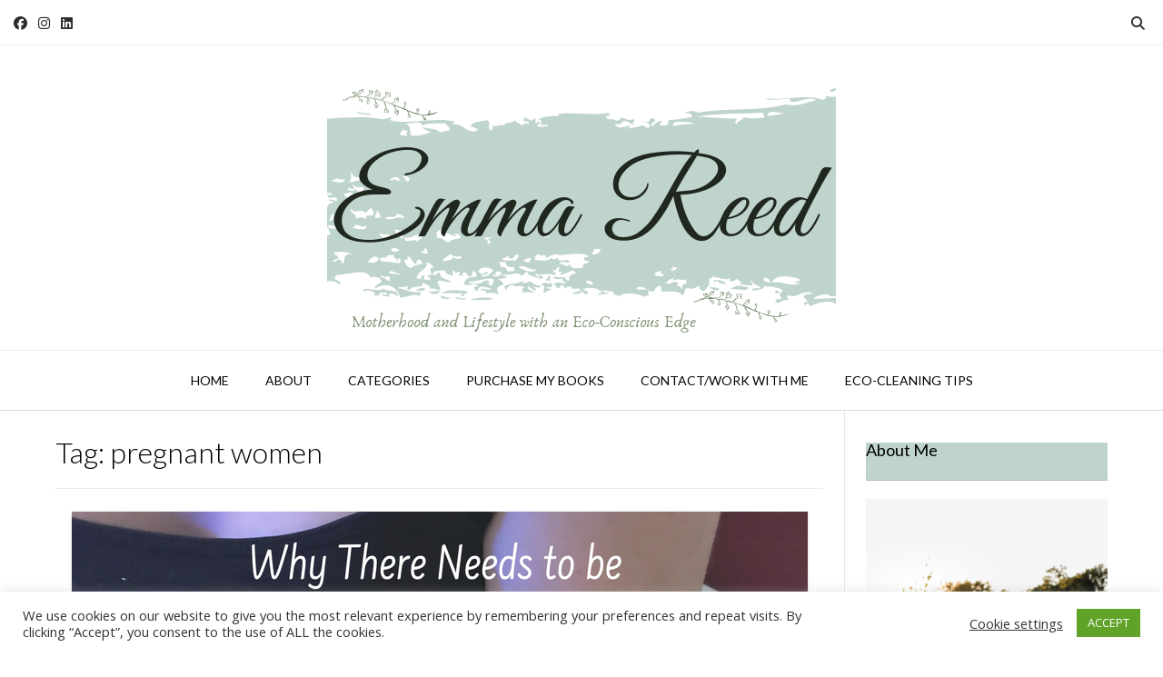

--- FILE ---
content_type: text/html; charset=UTF-8
request_url: https://emmareed.net/tag/pregnant-women/
body_size: 20832
content:
<!DOCTYPE html><!-- Vogue Premium -->
<html lang="en-GB">
<head>
<meta charset="UTF-8">
<meta name="viewport" content="width=device-width, initial-scale=1">
<link rel="profile" href="http://gmpg.org/xfn/11">
<meta name='robots' content='noindex, follow' />

<!-- Google Tag Manager for WordPress by gtm4wp.com -->
<script data-cfasync="false" data-pagespeed-no-defer>
	var gtm4wp_datalayer_name = "dataLayer";
	var dataLayer = dataLayer || [];
</script>
<!-- End Google Tag Manager for WordPress by gtm4wp.com -->
	<!-- This site is optimized with the Yoast SEO plugin v26.8 - https://yoast.com/product/yoast-seo-wordpress/ -->
	<title>pregnant women Archives &#8211; Emma Reed</title>
	<meta property="og:locale" content="en_GB" />
	<meta property="og:type" content="article" />
	<meta property="og:title" content="pregnant women Archives &#8211; Emma Reed" />
	<meta property="og:url" content="https://emmareed.net/tag/pregnant-women/" />
	<meta property="og:site_name" content="Emma Reed" />
	<meta property="og:image" content="https://emmareed.net/wp-content/uploads/2019/10/Untitled-design-1.png" />
	<meta property="og:image:width" content="280" />
	<meta property="og:image:height" content="145" />
	<meta property="og:image:type" content="image/png" />
	<meta name="twitter:card" content="summary_large_image" />
	<meta name="twitter:site" content="@EmReed01" />
	<script type="application/ld+json" class="yoast-schema-graph">{"@context":"https://schema.org","@graph":[{"@type":"CollectionPage","@id":"https://emmareed.net/tag/pregnant-women/","url":"https://emmareed.net/tag/pregnant-women/","name":"pregnant women Archives &#8211; Emma Reed","isPartOf":{"@id":"https://emmareed.net/#website"},"primaryImageOfPage":{"@id":"https://emmareed.net/tag/pregnant-women/#primaryimage"},"image":{"@id":"https://emmareed.net/tag/pregnant-women/#primaryimage"},"thumbnailUrl":"https://emmareed.net/wp-content/uploads/2018/07/Why-There-Needs-to-be-More-Awareness-of-Group-B-Strep.png","breadcrumb":{"@id":"https://emmareed.net/tag/pregnant-women/#breadcrumb"},"inLanguage":"en-GB"},{"@type":"ImageObject","inLanguage":"en-GB","@id":"https://emmareed.net/tag/pregnant-women/#primaryimage","url":"https://emmareed.net/wp-content/uploads/2018/07/Why-There-Needs-to-be-More-Awareness-of-Group-B-Strep.png","contentUrl":"https://emmareed.net/wp-content/uploads/2018/07/Why-There-Needs-to-be-More-Awareness-of-Group-B-Strep.png","width":810,"height":450,"caption":"why there needs to be more awareness of group b strep"},{"@type":"BreadcrumbList","@id":"https://emmareed.net/tag/pregnant-women/#breadcrumb","itemListElement":[{"@type":"ListItem","position":1,"name":"Home","item":"https://emmareed.net/"},{"@type":"ListItem","position":2,"name":"pregnant women"}]},{"@type":"WebSite","@id":"https://emmareed.net/#website","url":"https://emmareed.net/","name":"Emma Reed","description":"Motherhood and Lifestyle with an Eco-Conscious Edge","publisher":{"@id":"https://emmareed.net/#/schema/person/8a4c5249440e403c5c03d9ccc3ff01db"},"potentialAction":[{"@type":"SearchAction","target":{"@type":"EntryPoint","urlTemplate":"https://emmareed.net/?s={search_term_string}"},"query-input":{"@type":"PropertyValueSpecification","valueRequired":true,"valueName":"search_term_string"}}],"inLanguage":"en-GB"},{"@type":["Person","Organization"],"@id":"https://emmareed.net/#/schema/person/8a4c5249440e403c5c03d9ccc3ff01db","name":"Emma Reed","image":{"@type":"ImageObject","inLanguage":"en-GB","@id":"https://emmareed.net/#/schema/person/image/","url":"https://secure.gravatar.com/avatar/36f096f8fb1ab0415723b2230102530f8ab6c09431fc79299cac8aa3caca202c?s=96&d=mm&r=pg","contentUrl":"https://secure.gravatar.com/avatar/36f096f8fb1ab0415723b2230102530f8ab6c09431fc79299cac8aa3caca202c?s=96&d=mm&r=pg","caption":"Emma Reed"},"logo":{"@id":"https://emmareed.net/#/schema/person/image/"},"sameAs":["https://emmareed.net/","www.facebook.com/emmareed.net/","www.instagram.com/emmareed_writes","https://www.linkedin.com/in/emma-reed-a65707130/","www.pinterest.com/emmareed_writes"]}]}</script>
	<!-- / Yoast SEO plugin. -->


<link rel='dns-prefetch' href='//emmareed.net' />
<link rel='dns-prefetch' href='//fonts.googleapis.com' />
<link rel="alternate" type="application/rss+xml" title="Emma Reed &raquo; Feed" href="https://emmareed.net/feed/" />
<link rel="alternate" type="application/rss+xml" title="Emma Reed &raquo; Comments Feed" href="https://emmareed.net/comments/feed/" />
<link rel="alternate" type="application/rss+xml" title="Emma Reed &raquo; pregnant women Tag Feed" href="https://emmareed.net/tag/pregnant-women/feed/" />
<style id='wp-img-auto-sizes-contain-inline-css' type='text/css'>
img:is([sizes=auto i],[sizes^="auto," i]){contain-intrinsic-size:3000px 1500px}
/*# sourceURL=wp-img-auto-sizes-contain-inline-css */
</style>
<style id='wp-emoji-styles-inline-css' type='text/css'>

	img.wp-smiley, img.emoji {
		display: inline !important;
		border: none !important;
		box-shadow: none !important;
		height: 1em !important;
		width: 1em !important;
		margin: 0 0.07em !important;
		vertical-align: -0.1em !important;
		background: none !important;
		padding: 0 !important;
	}
/*# sourceURL=wp-emoji-styles-inline-css */
</style>
<link rel='stylesheet' id='wp-block-library-css' href='https://emmareed.net/wp-includes/css/dist/block-library/style.min.css?ver=6.9' type='text/css' media='all' />
<style id='classic-theme-styles-inline-css' type='text/css'>
/*! This file is auto-generated */
.wp-block-button__link{color:#fff;background-color:#32373c;border-radius:9999px;box-shadow:none;text-decoration:none;padding:calc(.667em + 2px) calc(1.333em + 2px);font-size:1.125em}.wp-block-file__button{background:#32373c;color:#fff;text-decoration:none}
/*# sourceURL=/wp-includes/css/classic-themes.min.css */
</style>
<style id='global-styles-inline-css' type='text/css'>
:root{--wp--preset--aspect-ratio--square: 1;--wp--preset--aspect-ratio--4-3: 4/3;--wp--preset--aspect-ratio--3-4: 3/4;--wp--preset--aspect-ratio--3-2: 3/2;--wp--preset--aspect-ratio--2-3: 2/3;--wp--preset--aspect-ratio--16-9: 16/9;--wp--preset--aspect-ratio--9-16: 9/16;--wp--preset--color--black: #000000;--wp--preset--color--cyan-bluish-gray: #abb8c3;--wp--preset--color--white: #ffffff;--wp--preset--color--pale-pink: #f78da7;--wp--preset--color--vivid-red: #cf2e2e;--wp--preset--color--luminous-vivid-orange: #ff6900;--wp--preset--color--luminous-vivid-amber: #fcb900;--wp--preset--color--light-green-cyan: #7bdcb5;--wp--preset--color--vivid-green-cyan: #00d084;--wp--preset--color--pale-cyan-blue: #8ed1fc;--wp--preset--color--vivid-cyan-blue: #0693e3;--wp--preset--color--vivid-purple: #9b51e0;--wp--preset--gradient--vivid-cyan-blue-to-vivid-purple: linear-gradient(135deg,rgb(6,147,227) 0%,rgb(155,81,224) 100%);--wp--preset--gradient--light-green-cyan-to-vivid-green-cyan: linear-gradient(135deg,rgb(122,220,180) 0%,rgb(0,208,130) 100%);--wp--preset--gradient--luminous-vivid-amber-to-luminous-vivid-orange: linear-gradient(135deg,rgb(252,185,0) 0%,rgb(255,105,0) 100%);--wp--preset--gradient--luminous-vivid-orange-to-vivid-red: linear-gradient(135deg,rgb(255,105,0) 0%,rgb(207,46,46) 100%);--wp--preset--gradient--very-light-gray-to-cyan-bluish-gray: linear-gradient(135deg,rgb(238,238,238) 0%,rgb(169,184,195) 100%);--wp--preset--gradient--cool-to-warm-spectrum: linear-gradient(135deg,rgb(74,234,220) 0%,rgb(151,120,209) 20%,rgb(207,42,186) 40%,rgb(238,44,130) 60%,rgb(251,105,98) 80%,rgb(254,248,76) 100%);--wp--preset--gradient--blush-light-purple: linear-gradient(135deg,rgb(255,206,236) 0%,rgb(152,150,240) 100%);--wp--preset--gradient--blush-bordeaux: linear-gradient(135deg,rgb(254,205,165) 0%,rgb(254,45,45) 50%,rgb(107,0,62) 100%);--wp--preset--gradient--luminous-dusk: linear-gradient(135deg,rgb(255,203,112) 0%,rgb(199,81,192) 50%,rgb(65,88,208) 100%);--wp--preset--gradient--pale-ocean: linear-gradient(135deg,rgb(255,245,203) 0%,rgb(182,227,212) 50%,rgb(51,167,181) 100%);--wp--preset--gradient--electric-grass: linear-gradient(135deg,rgb(202,248,128) 0%,rgb(113,206,126) 100%);--wp--preset--gradient--midnight: linear-gradient(135deg,rgb(2,3,129) 0%,rgb(40,116,252) 100%);--wp--preset--font-size--small: 13px;--wp--preset--font-size--medium: 20px;--wp--preset--font-size--large: 36px;--wp--preset--font-size--x-large: 42px;--wp--preset--spacing--20: 0.44rem;--wp--preset--spacing--30: 0.67rem;--wp--preset--spacing--40: 1rem;--wp--preset--spacing--50: 1.5rem;--wp--preset--spacing--60: 2.25rem;--wp--preset--spacing--70: 3.38rem;--wp--preset--spacing--80: 5.06rem;--wp--preset--shadow--natural: 6px 6px 9px rgba(0, 0, 0, 0.2);--wp--preset--shadow--deep: 12px 12px 50px rgba(0, 0, 0, 0.4);--wp--preset--shadow--sharp: 6px 6px 0px rgba(0, 0, 0, 0.2);--wp--preset--shadow--outlined: 6px 6px 0px -3px rgb(255, 255, 255), 6px 6px rgb(0, 0, 0);--wp--preset--shadow--crisp: 6px 6px 0px rgb(0, 0, 0);}:where(.is-layout-flex){gap: 0.5em;}:where(.is-layout-grid){gap: 0.5em;}body .is-layout-flex{display: flex;}.is-layout-flex{flex-wrap: wrap;align-items: center;}.is-layout-flex > :is(*, div){margin: 0;}body .is-layout-grid{display: grid;}.is-layout-grid > :is(*, div){margin: 0;}:where(.wp-block-columns.is-layout-flex){gap: 2em;}:where(.wp-block-columns.is-layout-grid){gap: 2em;}:where(.wp-block-post-template.is-layout-flex){gap: 1.25em;}:where(.wp-block-post-template.is-layout-grid){gap: 1.25em;}.has-black-color{color: var(--wp--preset--color--black) !important;}.has-cyan-bluish-gray-color{color: var(--wp--preset--color--cyan-bluish-gray) !important;}.has-white-color{color: var(--wp--preset--color--white) !important;}.has-pale-pink-color{color: var(--wp--preset--color--pale-pink) !important;}.has-vivid-red-color{color: var(--wp--preset--color--vivid-red) !important;}.has-luminous-vivid-orange-color{color: var(--wp--preset--color--luminous-vivid-orange) !important;}.has-luminous-vivid-amber-color{color: var(--wp--preset--color--luminous-vivid-amber) !important;}.has-light-green-cyan-color{color: var(--wp--preset--color--light-green-cyan) !important;}.has-vivid-green-cyan-color{color: var(--wp--preset--color--vivid-green-cyan) !important;}.has-pale-cyan-blue-color{color: var(--wp--preset--color--pale-cyan-blue) !important;}.has-vivid-cyan-blue-color{color: var(--wp--preset--color--vivid-cyan-blue) !important;}.has-vivid-purple-color{color: var(--wp--preset--color--vivid-purple) !important;}.has-black-background-color{background-color: var(--wp--preset--color--black) !important;}.has-cyan-bluish-gray-background-color{background-color: var(--wp--preset--color--cyan-bluish-gray) !important;}.has-white-background-color{background-color: var(--wp--preset--color--white) !important;}.has-pale-pink-background-color{background-color: var(--wp--preset--color--pale-pink) !important;}.has-vivid-red-background-color{background-color: var(--wp--preset--color--vivid-red) !important;}.has-luminous-vivid-orange-background-color{background-color: var(--wp--preset--color--luminous-vivid-orange) !important;}.has-luminous-vivid-amber-background-color{background-color: var(--wp--preset--color--luminous-vivid-amber) !important;}.has-light-green-cyan-background-color{background-color: var(--wp--preset--color--light-green-cyan) !important;}.has-vivid-green-cyan-background-color{background-color: var(--wp--preset--color--vivid-green-cyan) !important;}.has-pale-cyan-blue-background-color{background-color: var(--wp--preset--color--pale-cyan-blue) !important;}.has-vivid-cyan-blue-background-color{background-color: var(--wp--preset--color--vivid-cyan-blue) !important;}.has-vivid-purple-background-color{background-color: var(--wp--preset--color--vivid-purple) !important;}.has-black-border-color{border-color: var(--wp--preset--color--black) !important;}.has-cyan-bluish-gray-border-color{border-color: var(--wp--preset--color--cyan-bluish-gray) !important;}.has-white-border-color{border-color: var(--wp--preset--color--white) !important;}.has-pale-pink-border-color{border-color: var(--wp--preset--color--pale-pink) !important;}.has-vivid-red-border-color{border-color: var(--wp--preset--color--vivid-red) !important;}.has-luminous-vivid-orange-border-color{border-color: var(--wp--preset--color--luminous-vivid-orange) !important;}.has-luminous-vivid-amber-border-color{border-color: var(--wp--preset--color--luminous-vivid-amber) !important;}.has-light-green-cyan-border-color{border-color: var(--wp--preset--color--light-green-cyan) !important;}.has-vivid-green-cyan-border-color{border-color: var(--wp--preset--color--vivid-green-cyan) !important;}.has-pale-cyan-blue-border-color{border-color: var(--wp--preset--color--pale-cyan-blue) !important;}.has-vivid-cyan-blue-border-color{border-color: var(--wp--preset--color--vivid-cyan-blue) !important;}.has-vivid-purple-border-color{border-color: var(--wp--preset--color--vivid-purple) !important;}.has-vivid-cyan-blue-to-vivid-purple-gradient-background{background: var(--wp--preset--gradient--vivid-cyan-blue-to-vivid-purple) !important;}.has-light-green-cyan-to-vivid-green-cyan-gradient-background{background: var(--wp--preset--gradient--light-green-cyan-to-vivid-green-cyan) !important;}.has-luminous-vivid-amber-to-luminous-vivid-orange-gradient-background{background: var(--wp--preset--gradient--luminous-vivid-amber-to-luminous-vivid-orange) !important;}.has-luminous-vivid-orange-to-vivid-red-gradient-background{background: var(--wp--preset--gradient--luminous-vivid-orange-to-vivid-red) !important;}.has-very-light-gray-to-cyan-bluish-gray-gradient-background{background: var(--wp--preset--gradient--very-light-gray-to-cyan-bluish-gray) !important;}.has-cool-to-warm-spectrum-gradient-background{background: var(--wp--preset--gradient--cool-to-warm-spectrum) !important;}.has-blush-light-purple-gradient-background{background: var(--wp--preset--gradient--blush-light-purple) !important;}.has-blush-bordeaux-gradient-background{background: var(--wp--preset--gradient--blush-bordeaux) !important;}.has-luminous-dusk-gradient-background{background: var(--wp--preset--gradient--luminous-dusk) !important;}.has-pale-ocean-gradient-background{background: var(--wp--preset--gradient--pale-ocean) !important;}.has-electric-grass-gradient-background{background: var(--wp--preset--gradient--electric-grass) !important;}.has-midnight-gradient-background{background: var(--wp--preset--gradient--midnight) !important;}.has-small-font-size{font-size: var(--wp--preset--font-size--small) !important;}.has-medium-font-size{font-size: var(--wp--preset--font-size--medium) !important;}.has-large-font-size{font-size: var(--wp--preset--font-size--large) !important;}.has-x-large-font-size{font-size: var(--wp--preset--font-size--x-large) !important;}
:where(.wp-block-post-template.is-layout-flex){gap: 1.25em;}:where(.wp-block-post-template.is-layout-grid){gap: 1.25em;}
:where(.wp-block-term-template.is-layout-flex){gap: 1.25em;}:where(.wp-block-term-template.is-layout-grid){gap: 1.25em;}
:where(.wp-block-columns.is-layout-flex){gap: 2em;}:where(.wp-block-columns.is-layout-grid){gap: 2em;}
:root :where(.wp-block-pullquote){font-size: 1.5em;line-height: 1.6;}
/*# sourceURL=global-styles-inline-css */
</style>
<link rel='stylesheet' id='acx_smw_widget_style-css' href='https://emmareed.net/wp-content/plugins/acurax-social-media-widget/css/style.css?v=3.3&#038;ver=6.9' type='text/css' media='all' />
<link rel='stylesheet' id='cookie-law-info-css' href='https://emmareed.net/wp-content/plugins/cookie-law-info/legacy/public/css/cookie-law-info-public.css?ver=3.4.0' type='text/css' media='all' />
<link rel='stylesheet' id='cookie-law-info-gdpr-css' href='https://emmareed.net/wp-content/plugins/cookie-law-info/legacy/public/css/cookie-law-info-gdpr.css?ver=3.4.0' type='text/css' media='all' />
<link rel='stylesheet' id='fb-widget-frontend-style-css' href='https://emmareed.net/wp-content/plugins/facebook-pagelike-widget/assets/css/style.css?ver=1.0.0' type='text/css' media='all' />
<link rel='stylesheet' id='customizer_vogue_fonts-css' href='//fonts.googleapis.com/css?family=Lato%3Aregular%2Citalic%2C700|Open+Sans%3Aregular%2Citalic%2C700%26subset%3Dlatin%2C' type='text/css' media='screen' />
<link rel='stylesheet' id='vogue-slider-style-css' href='https://emmareed.net/wp-content/themes/vogue/includes/basic-slider/css/style.css?ver=10.9.3' type='text/css' media='all' />
<link rel='stylesheet' id='vogue-body-font-default-css' href='//fonts.googleapis.com/css?family=Open+Sans%3A400%2C300%2C300italic%2C400italic%2C600%2C600italic%2C700%2C700italic&#038;ver=10.9.3' type='text/css' media='all' />
<link rel='stylesheet' id='vogue-heading-font-default-css' href='//fonts.googleapis.com/css?family=Lato%3A400%2C300%2C300italic%2C400italic%2C700%2C700italic&#038;ver=10.9.3' type='text/css' media='all' />
<link rel='stylesheet' id='vogue-font-awesome-css' href='https://emmareed.net/wp-content/themes/vogue/includes/font-awesome/css/all.min.css?ver=6.5.1' type='text/css' media='all' />
<link rel='stylesheet' id='vogue-style-css' href='https://emmareed.net/wp-content/themes/vogue/style.css?ver=10.9.3' type='text/css' media='all' />
<link rel='stylesheet' id='vogue-header-style-css' href='https://emmareed.net/wp-content/themes/vogue/templates/css/header-one.css?ver=10.9.3' type='text/css' media='all' />
<link rel='stylesheet' id='vogue-footer-style-css' href='https://emmareed.net/wp-content/themes/vogue/templates/css/footer-social.css?ver=10.9.3' type='text/css' media='all' />
<link rel='stylesheet' id='elementor-icons-css' href='https://emmareed.net/wp-content/plugins/elementor/assets/lib/eicons/css/elementor-icons.min.css?ver=5.46.0' type='text/css' media='all' />
<link rel='stylesheet' id='elementor-frontend-css' href='https://emmareed.net/wp-content/plugins/elementor/assets/css/frontend.min.css?ver=3.34.4' type='text/css' media='all' />
<link rel='stylesheet' id='elementor-post-68016-css' href='https://emmareed.net/wp-content/uploads/elementor/css/post-68016.css?ver=1769777967' type='text/css' media='all' />
<link rel='stylesheet' id='elementor-gf-local-roboto-css' href='https://emmareed.net/wp-content/uploads/elementor/google-fonts/css/roboto.css?ver=1742263918' type='text/css' media='all' />
<link rel='stylesheet' id='elementor-gf-local-robotoslab-css' href='https://emmareed.net/wp-content/uploads/elementor/google-fonts/css/robotoslab.css?ver=1742263921' type='text/css' media='all' />
<script type="text/javascript" src="https://emmareed.net/wp-includes/js/jquery/jquery.min.js?ver=3.7.1" id="jquery-core-js"></script>
<script type="text/javascript" src="https://emmareed.net/wp-includes/js/jquery/jquery-migrate.min.js?ver=3.4.1" id="jquery-migrate-js"></script>
<script type="text/javascript" id="cookie-law-info-js-extra">
/* <![CDATA[ */
var Cli_Data = {"nn_cookie_ids":[],"cookielist":[],"non_necessary_cookies":[],"ccpaEnabled":"","ccpaRegionBased":"","ccpaBarEnabled":"","strictlyEnabled":["necessary","obligatoire"],"ccpaType":"gdpr","js_blocking":"1","custom_integration":"","triggerDomRefresh":"","secure_cookies":""};
var cli_cookiebar_settings = {"animate_speed_hide":"500","animate_speed_show":"500","background":"#FFF","border":"#b1a6a6c2","border_on":"","button_1_button_colour":"#61a229","button_1_button_hover":"#4e8221","button_1_link_colour":"#fff","button_1_as_button":"1","button_1_new_win":"","button_2_button_colour":"#333","button_2_button_hover":"#292929","button_2_link_colour":"#444","button_2_as_button":"","button_2_hidebar":"","button_3_button_colour":"#3566bb","button_3_button_hover":"#2a5296","button_3_link_colour":"#fff","button_3_as_button":"1","button_3_new_win":"","button_4_button_colour":"#000","button_4_button_hover":"#000000","button_4_link_colour":"#333333","button_4_as_button":"","button_7_button_colour":"#61a229","button_7_button_hover":"#4e8221","button_7_link_colour":"#fff","button_7_as_button":"1","button_7_new_win":"","font_family":"inherit","header_fix":"","notify_animate_hide":"1","notify_animate_show":"","notify_div_id":"#cookie-law-info-bar","notify_position_horizontal":"right","notify_position_vertical":"bottom","scroll_close":"","scroll_close_reload":"","accept_close_reload":"","reject_close_reload":"","showagain_tab":"","showagain_background":"#fff","showagain_border":"#000","showagain_div_id":"#cookie-law-info-again","showagain_x_position":"100px","text":"#333333","show_once_yn":"","show_once":"10000","logging_on":"","as_popup":"","popup_overlay":"1","bar_heading_text":"","cookie_bar_as":"banner","popup_showagain_position":"bottom-right","widget_position":"left"};
var log_object = {"ajax_url":"https://emmareed.net/wp-admin/admin-ajax.php"};
//# sourceURL=cookie-law-info-js-extra
/* ]]> */
</script>
<script type="text/javascript" src="https://emmareed.net/wp-content/plugins/cookie-law-info/legacy/public/js/cookie-law-info-public.js?ver=3.4.0" id="cookie-law-info-js"></script>
<link rel="https://api.w.org/" href="https://emmareed.net/wp-json/" /><link rel="alternate" title="JSON" type="application/json" href="https://emmareed.net/wp-json/wp/v2/tags/1015" /><link rel="EditURI" type="application/rsd+xml" title="RSD" href="https://emmareed.net/xmlrpc.php?rsd" />
<meta name="generator" content="WordPress 6.9" />



<!-- Starting Styles For Social Media Icon From Acurax International www.acurax.com -->
<style type='text/css'>
#acx_social_widget img 
{
width: 32px; 
}
#acx_social_widget 
{
min-width:0px; 
position: static; 
}
</style>
<!-- Ending Styles For Social Media Icon From Acurax International www.acurax.com -->




		<!-- GA Google Analytics @ https://m0n.co/ga -->
		<script async src="https://www.googletagmanager.com/gtag/js?id=G-Y2QCZQSWTD"></script>
		<script>
			window.dataLayer = window.dataLayer || [];
			function gtag(){dataLayer.push(arguments);}
			gtag('js', new Date());
			gtag('config', 'G-Y2QCZQSWTD');
		</script>

	<!-- HFCM by 99 Robots - Snippet # 1: AWIN -->
<meta name="verification" content="f16a496e5054714c86e41fba51c6018e" />
<!-- /end HFCM by 99 Robots -->

<!-- Google Tag Manager for WordPress by gtm4wp.com -->
<!-- GTM Container placement set to footer -->
<script data-cfasync="false" data-pagespeed-no-defer>
	var dataLayer_content = {"pagePostType":"post","pagePostType2":"tag-post"};
	dataLayer.push( dataLayer_content );
</script>
<script data-cfasync="false" data-pagespeed-no-defer>
(function(w,d,s,l,i){w[l]=w[l]||[];w[l].push({'gtm.start':
new Date().getTime(),event:'gtm.js'});var f=d.getElementsByTagName(s)[0],
j=d.createElement(s),dl=l!='dataLayer'?'&l='+l:'';j.async=true;j.src=
'//www.googletagmanager.com/gtm.js?id='+i+dl;f.parentNode.insertBefore(j,f);
})(window,document,'script','dataLayer','GTM-5CQ5JF8');
</script>
<!-- End Google Tag Manager for WordPress by gtm4wp.com --><meta name="generator" content="Elementor 3.34.4; features: additional_custom_breakpoints; settings: css_print_method-external, google_font-enabled, font_display-auto">
<script type="text/javascript" async="async" data-noptimize="1" data-cfasync="false" src="//scripts.scriptwrapper.com/tags/9ded1983-0eb5-4dcf-b86c-511292b92d61.js"></script>
			<style>
				.e-con.e-parent:nth-of-type(n+4):not(.e-lazyloaded):not(.e-no-lazyload),
				.e-con.e-parent:nth-of-type(n+4):not(.e-lazyloaded):not(.e-no-lazyload) * {
					background-image: none !important;
				}
				@media screen and (max-height: 1024px) {
					.e-con.e-parent:nth-of-type(n+3):not(.e-lazyloaded):not(.e-no-lazyload),
					.e-con.e-parent:nth-of-type(n+3):not(.e-lazyloaded):not(.e-no-lazyload) * {
						background-image: none !important;
					}
				}
				@media screen and (max-height: 640px) {
					.e-con.e-parent:nth-of-type(n+2):not(.e-lazyloaded):not(.e-no-lazyload),
					.e-con.e-parent:nth-of-type(n+2):not(.e-lazyloaded):not(.e-no-lazyload) * {
						background-image: none !important;
					}
				}
			</style>
			<link rel="icon" href="https://emmareed.net/wp-content/uploads/2019/10/Untitled-design-1.png" sizes="32x32" />
<link rel="icon" href="https://emmareed.net/wp-content/uploads/2019/10/Untitled-design-1.png" sizes="192x192" />
<link rel="apple-touch-icon" href="https://emmareed.net/wp-content/uploads/2019/10/Untitled-design-1.png" />
<meta name="msapplication-TileImage" content="https://emmareed.net/wp-content/uploads/2019/10/Untitled-design-1.png" />
		<style type="text/css" id="wp-custom-css">
			.featured-text {display: none;}
.flex-caption {display: none;}
.widget-title {background-color: #bfd4cd;clear: both;}

.page-id-66351 .entry-title{
display:none;
}
.comments-area {
  display: none;
}

		</style>
		</head>
<body class="archive tag tag-pregnant-women tag-1015 wp-theme-vogue elementor-default elementor-kit-68016">
<div id="page" class="hfeed site vogue-no-slider">

<a class="skip-link screen-reader-text" href="#site-content">Skip to content</a>
	
	
	
			
			
		
<header id="masthead" class="site-header site-header-one  ">

	
			<div class="site-header-topbar">
			<div class="site-topbar-left ">
				
				
					<a href="https://www.facebook.com/EmmaReed.net/" target="_blank" title="Find Us on Facebook" class="header-social-icon social-facebook" rel="noopener"><i class="fab fa-facebook"></i></a><a href="http://www.instagram.com/emmareed_writes" target="_blank" title="Follow Us on Instagram" class="header-social-icon social-instagram" rel="noopener"><i class="fab fa-instagram"></i></a><a href="https://www.linkedin.com/in/emma-reed-a65707130/" target="_blank" title="Find Us on LinkedIn" class="header-social-icon social-linkedin" rel="noopener"><i class="fab fa-linkedin"></i></a>
				
				
				
							</div>

			<div class="site-topbar-right">
				
				
									<button class="menu-search">
				    	<i class="fas fa-search search-btn"></i>
				    </button>
				
							</div>

			<div class="clearboth"></div>
		</div>
				    <div class="search-block">
		        		        	<form role="search" method="get" class="search-form" action="https://emmareed.net/">
	<label>
		<input type="search" class="search-field" placeholder="Search &amp; hit enter&hellip;" value="" name="s" title="Search for:" />
	</label>
	<input type="submit" class="search-submit" value="&nbsp;" />
</form>		        		    </div>
			
	<div class="site-container  ">

		<div class="site-branding">

					        <a href="https://emmareed.net/" class="site-logo-img" title="Emma Reed"><img src="https://emmareed.net/wp-content/uploads/2019/09/2.png" alt="Emma Reed" /></a>
                
                
                                        
                                
		    
		</div><!-- .site-branding -->

	</div>
	
						<nav id="site-navigation" class="main-navigation  vogue-mobile-nav-skin-dark" role="navigation">
				<button class="header-menu-button"><i class="fas fa-bars"></i><span>menu</span></button>
				<div id="main-menu" class="main-menu-container">
					<div class="main-menu-inner">
						<button class="main-menu-close"><i class="fas fa-angle-right"></i><i class="fas fa-angle-left"></i></button>
						<div class="menu-main-menu-container"><ul id="primary-menu" class="menu"><li id="menu-item-9682" class="menu-item menu-item-type-custom menu-item-object-custom menu-item-home menu-item-9682"><a href="https://emmareed.net">Home</a></li>
<li id="menu-item-9683" class="menu-item menu-item-type-post_type menu-item-object-page menu-item-9683"><a href="https://emmareed.net/about/">About</a></li>
<li id="menu-item-14156" class="menu-item menu-item-type-custom menu-item-object-custom menu-item-has-children menu-item-14156"><a href="#">Categories</a>
<ul class="sub-menu">
	<li id="menu-item-14145" class="menu-item menu-item-type-taxonomy menu-item-object-category menu-item-14145"><a href="https://emmareed.net/category/parenting/">Parenting</a></li>
	<li id="menu-item-65911" class="menu-item menu-item-type-taxonomy menu-item-object-category menu-item-65911"><a href="https://emmareed.net/category/lifestyle/">Lifestyle</a></li>
	<li id="menu-item-65910" class="menu-item menu-item-type-taxonomy menu-item-object-category menu-item-65910"><a href="https://emmareed.net/category/eco-topics/">Eco Living</a></li>
	<li id="menu-item-14471" class="menu-item menu-item-type-taxonomy menu-item-object-category menu-item-14471"><a href="https://emmareed.net/category/teething/">Teething</a></li>
	<li id="menu-item-14152" class="menu-item menu-item-type-taxonomy menu-item-object-category menu-item-14152"><a href="https://emmareed.net/category/travel/">Travel</a></li>
	<li id="menu-item-14150" class="menu-item menu-item-type-taxonomy menu-item-object-category menu-item-14150"><a href="https://emmareed.net/category/reviews/">Reviews</a></li>
	<li id="menu-item-14133" class="menu-item menu-item-type-taxonomy menu-item-object-category menu-item-14133"><a href="https://emmareed.net/category/days-out/">Days&#8217; Out</a></li>
</ul>
</li>
<li id="menu-item-9684" class="menu-item menu-item-type-post_type menu-item-object-page menu-item-9684"><a href="https://emmareed.net/purchase-my-your-teething-baby-book/">Purchase My Books</a></li>
<li id="menu-item-9685" class="menu-item menu-item-type-post_type menu-item-object-page menu-item-9685"><a href="https://emmareed.net/contact-me/">Contact/Work With Me</a></li>
<li id="menu-item-68033" class="menu-item menu-item-type-post_type menu-item-object-page menu-item-68033"><a href="https://emmareed.net/eco-cleaning-tips/">Eco-Cleaning Tips</a></li>
</ul></div>
											</div>
				</div>
			</nav><!-- #site-navigation -->
			
</header><!-- #masthead -->		
		
	
	    
                	
	
	<div id="site-content" class="site-container content-container content-has-sidebar  vogue-woocommerce-cols-4 ">

	<div id="primary" class="content-area ">
		<main id="main-infinite" class="site-main" role="main">

					
							<header class="page-header">
					<h1 class="page-title">Tag: <span>pregnant women</span></h1>				</header><!-- .page-header -->
						
			
                                
                                        
                        <article id="post-13572" class="post-13572 post type-post status-publish format-standard has-post-thumbnail hentry category-lifestyle tag-birth tag-gbs tag-group-b-strep tag-health tag-labour tag-pregnancy tag-pregnancy-issues tag-pregnant-women tag-women blog-top-layout blog-style-plain blog-alt-odd">

	<div class="blog-post-inner ">
	
				
							<a href="https://emmareed.net/why-there-needs-to-be-more-awareness-group-b-strep/" class="post-loop-thumbnail">
					<img fetchpriority="high" width="810" height="450" src="https://emmareed.net/wp-content/uploads/2018/07/Why-There-Needs-to-be-More-Awareness-of-Group-B-Strep.png" class="attachment-large size-large wp-post-image" alt="why there needs to be more awareness of group b strep" decoding="async" srcset="https://emmareed.net/wp-content/uploads/2018/07/Why-There-Needs-to-be-More-Awareness-of-Group-B-Strep.png 810w, https://emmareed.net/wp-content/uploads/2018/07/Why-There-Needs-to-be-More-Awareness-of-Group-B-Strep-595x331.png 595w, https://emmareed.net/wp-content/uploads/2018/07/Why-There-Needs-to-be-More-Awareness-of-Group-B-Strep-768x427.png 768w, https://emmareed.net/wp-content/uploads/2018/07/Why-There-Needs-to-be-More-Awareness-of-Group-B-Strep-640x356.png 640w" sizes="(max-width: 810px) 100vw, 810px" />				</a>
						
				
		<div class="post-loop-content">
			
			<header class="entry-header">
				<h3 class="entry-title"><a href="https://emmareed.net/why-there-needs-to-be-more-awareness-group-b-strep/" rel="bookmark">Why There Needs to be More Awareness of Group B Strep</a></h3>				
														<div class="entry-meta">
						<span class="posted-on">Posted on <a href="https://emmareed.net/why-there-needs-to-be-more-awareness-group-b-strep/" rel="bookmark"><time class="entry-date published" datetime="2018-07-17T19:02:33+01:00">July 17, 2018</time><time class="updated" datetime="2024-11-15T13:05:37+01:00">November 15, 2024</time></a></span><span class="byline"> by <span class="author vcard"><a class="url fn n" href="https://emmareed.net/author/e-reed82/">Emma Reed</a></span></span>					</div><!-- .entry-meta -->
												</header><!-- .entry-header -->
			
							<div class="entry-content">
					
											
						
<p>Group B Strep.</p>



<p>It&#8217;s one of those words I remembered hearing <strong><a title="My Pregnancy, Birth and Aftercare Journey" href="https://emmareed.net/pregnancy-birth-aftercare-journey/" target="_blank" rel="noopener noreferrer">during my first pregnancy</a></strong> but it wasn&#8217;t ever something I asked more about and it certainly wasn&#8217;t something that was ever explained to me. As that pregnancy was straightforward I had no concerns that the next would be any different&#8230; I couldn&#8217;t have been more wrong.</p>



 <a href="https://emmareed.net/why-there-needs-to-be-more-awareness-group-b-strep/#more-13572" class="more-link">Continue reading <span class="screen-reader-text">&#8220;Why There Needs to be More Awareness of Group B Strep&#8221;</span> <span class="meta-nav">&rarr;</span></a>  <div class="related-post slider">
        <div class="headline">Related Posts:</div>
    <div class="post-list owl-carousel">

            <div class="item">
          
  <a class="title post_title"  title="Reasons Why Some Spots in Newark See More Car Accidents Than Others" href="https://emmareed.net/reasons-why-some-spots-in-newark-see-more-car-accidents-than-others/?related_post_from=88051">
        Reasons Why Some Spots in Newark See More Car Accidents Than Others  </a>

  <div class="thumb post_thumb">
    <a  title="Reasons Why Some Spots in Newark See More Car Accidents Than Others" href="https://emmareed.net/reasons-why-some-spots-in-newark-see-more-car-accidents-than-others/?related_post_from=88051">

      <img decoding="async" width="1200" height="628" src="https://emmareed.net/wp-content/uploads/2025/02/crash.png" class="attachment-full size-full wp-post-image" alt="a car crash" srcset="https://emmareed.net/wp-content/uploads/2025/02/crash.png 1200w, https://emmareed.net/wp-content/uploads/2025/02/crash-595x311.png 595w, https://emmareed.net/wp-content/uploads/2025/02/crash-960x502.png 960w, https://emmareed.net/wp-content/uploads/2025/02/crash-768x402.png 768w" sizes="(max-width: 1200px) 100vw, 1200px" />

    </a>
  </div>
  <p class="excerpt post_excerpt">
    Newark is a New Jersey city filled with business districts, different neighborhoods, and key transport locations. It has highways, busy <a class="read-more" href="https://emmareed.net/reasons-why-some-spots-in-newark-see-more-car-accidents-than-others/?related_post_from=88051"> Read more</a>  </p>
        </div>
              <div class="item">
          
  <a class="title post_title"  title="3 Eco-Friendly DIY Tips You Need To Use" href="https://emmareed.net/3-eco-friendly-diy-tips-you-need-to-use/?related_post_from=76864">
        3 Eco-Friendly DIY Tips You Need To Use  </a>

  <div class="thumb post_thumb">
    <a  title="3 Eco-Friendly DIY Tips You Need To Use" href="https://emmareed.net/3-eco-friendly-diy-tips-you-need-to-use/?related_post_from=76864">

      <img decoding="async" width="1200" height="628" src="https://emmareed.net/wp-content/uploads/2022/12/screwdriver.png" class="attachment-full size-full wp-post-image" alt="screwdriver" srcset="https://emmareed.net/wp-content/uploads/2022/12/screwdriver.png 1200w, https://emmareed.net/wp-content/uploads/2022/12/screwdriver-595x311.png 595w, https://emmareed.net/wp-content/uploads/2022/12/screwdriver-960x502.png 960w, https://emmareed.net/wp-content/uploads/2022/12/screwdriver-768x402.png 768w" sizes="(max-width: 1200px) 100vw, 1200px" />

    </a>
  </div>
  <p class="excerpt post_excerpt">
    Everyone wants to be as eco-friendly as possible, but that often seems difficult to apply to various areas. Home repairs <a class="read-more" href="https://emmareed.net/3-eco-friendly-diy-tips-you-need-to-use/?related_post_from=76864"> Read more</a>  </p>
        </div>
              <div class="item">
          
  <a class="title post_title"  title="Turning Any House Into A Family Home" href="https://emmareed.net/turning-house-family-home/?related_post_from=12496">
        Turning Any House Into A Family Home  </a>

  <div class="thumb post_thumb">
    <a  title="Turning Any House Into A Family Home" href="https://emmareed.net/turning-house-family-home/?related_post_from=12496">

      <img loading="lazy" decoding="async" width="1920" height="1261" src="https://emmareed.net/wp-content/uploads/2017/09/conceptual-1280534_1920.jpg" class="attachment-full size-full wp-post-image" alt="making a house a family home" srcset="https://emmareed.net/wp-content/uploads/2017/09/conceptual-1280534_1920.jpg 1920w, https://emmareed.net/wp-content/uploads/2017/09/conceptual-1280534_1920-595x391.jpg 595w, https://emmareed.net/wp-content/uploads/2017/09/conceptual-1280534_1920-768x504.jpg 768w, https://emmareed.net/wp-content/uploads/2017/09/conceptual-1280534_1920-960x631.jpg 960w, https://emmareed.net/wp-content/uploads/2017/09/conceptual-1280534_1920-600x394.jpg 600w, https://emmareed.net/wp-content/uploads/2017/09/conceptual-1280534_1920-300x197.jpg 300w" sizes="(max-width: 1920px) 100vw, 1920px" />

    </a>
  </div>
  <p class="excerpt post_excerpt">
    *Collaborative Post There are few things more exciting in this life than finding out that you're going to be a <a class="read-more" href="https://emmareed.net/turning-house-family-home/?related_post_from=12496"> Read more</a>  </p>
        </div>
              <div class="item">
          
  <a class="title post_title"  title="Why Am I So Sensitive? Your Childhood Might Hold the Answer" href="https://emmareed.net/why-am-i-so-sensitive-your-childhood-might-hold-the-answer/?related_post_from=89926">
        Why Am I So Sensitive? Your Childhood Might Hold the Answer  </a>

  <div class="thumb post_thumb">
    <a  title="Why Am I So Sensitive? Your Childhood Might Hold the Answer" href="https://emmareed.net/why-am-i-so-sensitive-your-childhood-might-hold-the-answer/?related_post_from=89926">

      <img loading="lazy" decoding="async" width="1200" height="628" src="https://emmareed.net/wp-content/uploads/2025/08/alone.png" class="attachment-full size-full wp-post-image" alt="a man sat alone in worry" srcset="https://emmareed.net/wp-content/uploads/2025/08/alone.png 1200w, https://emmareed.net/wp-content/uploads/2025/08/alone-595x311.png 595w, https://emmareed.net/wp-content/uploads/2025/08/alone-960x502.png 960w, https://emmareed.net/wp-content/uploads/2025/08/alone-768x402.png 768w" sizes="(max-width: 1200px) 100vw, 1200px" />

    </a>
  </div>
  <p class="excerpt post_excerpt">
    Adults who are emotionally intense, have rejection sensitivity, or chronic overwhelm might trace these patterns back to their childhood. The <a class="read-more" href="https://emmareed.net/why-am-i-so-sensitive-your-childhood-might-hold-the-answer/?related_post_from=89926"> Read more</a>  </p>
        </div>
      
  </div>

  <script>
      </script>
  <style>
    .related-post {}

    .related-post .post-list {
      text-align: left;
          }

    .related-post .post-list .item {
      margin: 10px;
      padding: 0px;
          }

    .related-post .headline {
      font-size: 22px !important;
      color: #89ddbc !important;
          }

    .related-post .post-list .item .post_title {
      font-size: 16px;
      color: #3f3f3f;
      margin: 10px 0px;
      padding: 0px;
      display: block;
      text-decoration: none;
          }

    .related-post .post-list .item .post_thumb {
      max-height: 220px;
      margin: 10px 0px;
      padding: 0px;
      display: block;
          }

    .related-post .post-list .item .post_excerpt {
      font-size: 13px;
      color: #3f3f3f;
      margin: 10px 0px;
      padding: 0px;
      display: block;
      text-decoration: none;
          }

    .related-post .owl-dots .owl-dot {
          }

      </style>
      <script>
      jQuery(document).ready(function($) {
        $(".related-post .post-list").owlCarousel({
          items: 3,
          responsiveClass: true,
          responsive: {
            0: {
              items: 1,
            },
            768: {
              items: 2,
            },
            1200: {
              items: 3,
            }
          },
                      rewind: true,
                                loop: false,
                                center: false,
                                autoplay: true,
            autoplayHoverPause: true,
                                nav: true,
            navSpeed: 1000,
            navText: ['<i class="fas fa-chevron-left"></i>', '<i class="fas fa-chevron-right"></i>'],
                                dots: true,
            dotsSpeed: 1200,
                                                    rtl: false,
          
        });
      });
    </script>
  </div>
						
										
									</div><!-- .entry-content -->
						
							<footer class="entry-footer">
					<span class="cat-links">Posted in <a href="https://emmareed.net/category/lifestyle/" rel="category tag">Lifestyle</a></span><span class="tags-links">Tagged <a href="https://emmareed.net/tag/birth/" rel="tag">birth</a>, <a href="https://emmareed.net/tag/gbs/" rel="tag">GBS</a>, <a href="https://emmareed.net/tag/group-b-strep/" rel="tag">Group B Strep</a>, <a href="https://emmareed.net/tag/health/" rel="tag">health</a>, <a href="https://emmareed.net/tag/labour/" rel="tag">labour</a>, <a href="https://emmareed.net/tag/pregnancy/" rel="tag">pregnancy</a>, <a href="https://emmareed.net/tag/pregnancy-issues/" rel="tag">pregnancy issues</a>, <a href="https://emmareed.net/tag/pregnant-women/" rel="tag">pregnant women</a>, <a href="https://emmareed.net/tag/women/" rel="tag">women</a></span><span class="comments-link"><a href="https://emmareed.net/why-there-needs-to-be-more-awareness-group-b-strep/#respond">Leave a comment</a></span>				</footer><!-- .entry-footer -->
						
		</div>
		<div class="clearboth"></div>

	</div>
	
</article><!-- #post-## -->
                    
                			
			
			
		
		</main><!-- #main -->
	</div><!-- #primary -->

	        
<div id="secondary" class="widget-area" role="complementary">
	<aside id="media_image-8" class="widget widget_media_image"><h4 class="widget-title">About Me</h4><img width="1707" height="2560" src="https://emmareed.net/wp-content/uploads/2020/07/Reed-Family-Session-82-scaled.jpg" class="image wp-image-69913 circular-image attachment-full size-full" alt="me sat down looking away from the camera" style="max-width: 100%; height: auto;" decoding="async" srcset="https://emmareed.net/wp-content/uploads/2020/07/Reed-Family-Session-82-scaled.jpg 1707w, https://emmareed.net/wp-content/uploads/2020/07/Reed-Family-Session-82-595x892.jpg 595w, https://emmareed.net/wp-content/uploads/2020/07/Reed-Family-Session-82-960x1440.jpg 960w, https://emmareed.net/wp-content/uploads/2020/07/Reed-Family-Session-82-768x1152.jpg 768w, https://emmareed.net/wp-content/uploads/2020/07/Reed-Family-Session-82-1024x1536.jpg 1024w, https://emmareed.net/wp-content/uploads/2020/07/Reed-Family-Session-82-1365x2048.jpg 1365w" sizes="(max-width: 1707px) 100vw, 1707px" /></aside><aside id="text-22" class="widget widget_text">			<div class="textwidget"><div style="text-align: center;"><strong>Hi I&#8217;m Emma</strong><br />
<strong>Mum of two trying to navigate my way through my parenting journey on a lot of tea and plenty of chocolate!</strong><br />
<strong>I blog openly about being a busy Mum who is passionate about our environment sharing our lifestyle and the steps we take to be more eco-friendly. I love to help others and a lot of my blog posts, social media posts, Instastories reflect that on a daily basis. </strong><br />
<strong>For more info please check out my <span style="text-decoration: underline;"><a href="https://emmareed.net/about/" target="_blank" rel="noopener">about page</a> </span>or drop me an email in my <span style="text-decoration: underline;"><a href="https://emmareed.net/contact-me/" target="_blank" rel="noopener">contact page</a>.</span></strong></div>
<div style="text-align: center;"><strong>You can also follow me on the social media platforms below.</strong></div>
<div style="text-align: center;"><strong>Thanks for stopping by!</strong></div>
</div>
		</aside><aside id="acx-social-icons-widget-2" class="widget acx-smw-social-icon-desc"><style>
.widget-acx-social-icons-widget-2-widget img 
{
width:32px; 
 } 
</style><div id='acurax_si_widget_simple' class='acx_smw_float_fix widget-acx-social-icons-widget-2-widget' style='text-align:center;'><a href='https://facebook.com/emmareed.net' target='_blank' title='Visit Us On Facebook'><img src=https://emmareed.net/wp-content/plugins/acurax-social-media-widget/images/themes/1/facebook.png style='border:0px;' alt='Visit Us On Facebook' /></a><a href='https://instagram.com/emmareed_writes' target='_blank' title='Visit Us On Instagram'><img src=https://emmareed.net/wp-content/plugins/acurax-social-media-widget/images/themes/1/instagram.png style='border:0px;' alt='Visit Us On Instagram' /></a><a href='https://pinterest.com/emmareed_writes' target='_blank' title='Visit Us On Pinterest'><img src=https://emmareed.net/wp-content/plugins/acurax-social-media-widget/images/themes/1/pinterest.png style='border:0px;' alt='Visit Us On Pinterest' /></a><a href='https://www.linkedin.com/in/emma-reed-a65707130/' target='_blank' title='Visit Us On Linkedin'><img src=https://emmareed.net/wp-content/plugins/acurax-social-media-widget/images/themes/1/linkedin.png style='border:0px;' alt='Visit Us On Linkedin' /></a><a href='https://emmareed.net' target='_blank' title='Check Our Feed'><img src=https://emmareed.net/wp-content/plugins/acurax-social-media-widget/images/themes/1/feed.png style='border:0px;' alt='Check Our Feed' /></a></div></aside><aside id="block-6" class="widget widget_block"><p><script type="text/javascript" src="https://storage.ko-fi.com/cdn/widget/Widget_2.js"></script><script type="text/javascript">kofiwidget2.init('Support Me on Ko-fi', '#71ad85', 'L3L7TPSF');kofiwidget2.draw();</script></p></aside><aside id="block-64" class="widget widget_block widget_media_image">
<figure class="wp-block-image size-large"><a href="https://lux-life.digital/winners/emma-reed/"><img loading="lazy" decoding="async" width="960" height="1641" src="https://emmareed.net/wp-content/uploads/2025/10/3e798665-3aa7-49e2-85b1-e9d307cc7258-960x1641.jpg" alt="" class="wp-image-90770" srcset="https://emmareed.net/wp-content/uploads/2025/10/3e798665-3aa7-49e2-85b1-e9d307cc7258-960x1641.jpg 960w, https://emmareed.net/wp-content/uploads/2025/10/3e798665-3aa7-49e2-85b1-e9d307cc7258-595x1017.jpg 595w, https://emmareed.net/wp-content/uploads/2025/10/3e798665-3aa7-49e2-85b1-e9d307cc7258-768x1313.jpg 768w, https://emmareed.net/wp-content/uploads/2025/10/3e798665-3aa7-49e2-85b1-e9d307cc7258-899x1536.jpg 899w, https://emmareed.net/wp-content/uploads/2025/10/3e798665-3aa7-49e2-85b1-e9d307cc7258.jpg 1179w" sizes="(max-width: 960px) 100vw, 960px" /></a></figure>
</aside><aside id="search-2" class="widget widget_search"><h4 class="widget-title">Search My Site:</h4><form role="search" method="get" class="search-form" action="https://emmareed.net/">
	<label>
		<input type="search" class="search-field" placeholder="Search &amp; hit enter&hellip;" value="" name="s" title="Search for:" />
	</label>
	<input type="submit" class="search-submit" value="&nbsp;" />
</form></aside><aside id="categories-2" class="widget widget_categories"><h4 class="widget-title">Categories</h4><form action="https://emmareed.net" method="get"><label class="screen-reader-text" for="cat">Categories</label><select  name='cat' id='cat' class='postform'>
	<option value='-1'>Select Category</option>
	<option class="level-0" value="796">Days&#8217; Out</option>
	<option class="level-0" value="1337">Eco Living</option>
	<option class="level-0" value="9">Inspirational Story</option>
	<option class="level-0" value="1505">Lifestyle</option>
	<option class="level-0" value="13">Parenting</option>
	<option class="level-0" value="811">Prematurity</option>
	<option class="level-0" value="17">Reviews</option>
	<option class="level-0" value="1553">Slider</option>
	<option class="level-0" value="833">Teething</option>
	<option class="level-0" value="8">Travel</option>
	<option class="level-0" value="1276">Writing &amp; Business</option>
</select>
</form><script type="text/javascript">
/* <![CDATA[ */

( ( dropdownId ) => {
	const dropdown = document.getElementById( dropdownId );
	function onSelectChange() {
		setTimeout( () => {
			if ( 'escape' === dropdown.dataset.lastkey ) {
				return;
			}
			if ( dropdown.value && parseInt( dropdown.value ) > 0 && dropdown instanceof HTMLSelectElement ) {
				dropdown.parentElement.submit();
			}
		}, 250 );
	}
	function onKeyUp( event ) {
		if ( 'Escape' === event.key ) {
			dropdown.dataset.lastkey = 'escape';
		} else {
			delete dropdown.dataset.lastkey;
		}
	}
	function onClick() {
		delete dropdown.dataset.lastkey;
	}
	dropdown.addEventListener( 'keyup', onKeyUp );
	dropdown.addEventListener( 'click', onClick );
	dropdown.addEventListener( 'change', onSelectChange );
})( "cat" );

//# sourceURL=WP_Widget_Categories%3A%3Awidget
/* ]]> */
</script>
</aside><aside id="block-13" class="widget widget_block">
<h2 class="wp-block-heading"></h2>
</aside><aside id="text-31" class="widget widget_text"><h4 class="widget-title">Follow on Instagram</h4>			<div class="textwidget"></div>
		</aside><aside id="block-24" class="widget widget_block">
<h2 class="wp-block-heading">Shop</h2>
</aside><aside id="block-29" class="widget widget_block widget_text">
<p></p>
</aside><aside id="block-32" class="widget widget_block">
<blockquote class="wp-block-quote is-layout-flow wp-block-quote-is-layout-flow">
<p>Purchase my Eco Home Audit Checklist on Etsy for £4</p>
</blockquote>
</aside><aside id="block-22" class="widget widget_block widget_media_image">
<figure class="wp-block-image size-large"><a href="https://go.shopmy.us/p-34647516" target="_blank" rel=" noreferrer noopener"><img loading="lazy" decoding="async" width="960" height="1440" src="https://emmareed.net/wp-content/uploads/2022/01/www.emmareed.net-2-960x1440.png" alt="" class="wp-image-74092" srcset="https://emmareed.net/wp-content/uploads/2022/01/www.emmareed.net-2-960x1440.png 960w, https://emmareed.net/wp-content/uploads/2022/01/www.emmareed.net-2-595x893.png 595w, https://emmareed.net/wp-content/uploads/2022/01/www.emmareed.net-2-768x1152.png 768w, https://emmareed.net/wp-content/uploads/2022/01/www.emmareed.net-2.png 1000w" sizes="(max-width: 960px) 100vw, 960px" /></a></figure>
</aside><aside id="block-31" class="widget widget_block">
<blockquote class="wp-block-quote is-layout-flow wp-block-quote-is-layout-flow">
<p>Shop the SURI sustainable electric toothbrush and get 10% off by using the code EMMA10 at the checkout</p>
</blockquote>
</aside><aside id="block-27" class="widget widget_block widget_media_image">
<figure class="wp-block-image size-large"><a href="https://go.shopmy.us/p-21398381"><img loading="lazy" decoding="async" width="960" height="1280" src="https://emmareed.net/wp-content/uploads/2023/05/344118432_1863803937336677_2107075766160549563_n-960x1280.jpg" alt="" class="wp-image-78081" srcset="https://emmareed.net/wp-content/uploads/2023/05/344118432_1863803937336677_2107075766160549563_n-960x1280.jpg 960w, https://emmareed.net/wp-content/uploads/2023/05/344118432_1863803937336677_2107075766160549563_n-595x793.jpg 595w, https://emmareed.net/wp-content/uploads/2023/05/344118432_1863803937336677_2107075766160549563_n-480x640.jpg 480w, https://emmareed.net/wp-content/uploads/2023/05/344118432_1863803937336677_2107075766160549563_n-768x1024.jpg 768w, https://emmareed.net/wp-content/uploads/2023/05/344118432_1863803937336677_2107075766160549563_n.jpg 1125w" sizes="(max-width: 960px) 100vw, 960px" /></a></figure>
</aside><aside id="block-62" class="widget widget_block">
<blockquote class="wp-block-quote is-layout-flow wp-block-quote-is-layout-flow">
<p>Shop Overherd Oat Milk Powder - get 15% off with EMMA15</p>
</blockquote>
</aside><aside id="block-60" class="widget widget_block widget_text">
<p></p>
</aside><aside id="block-61" class="widget widget_block widget_media_image">
<figure class="wp-block-image size-large"><a href="https://overherd.uk?bg_ref=lGQ2Ra0tJq"><img loading="lazy" decoding="async" width="960" height="658" src="https://emmareed.net/wp-content/uploads/2025/08/overherd-image-960x658.png" alt="" class="wp-image-90163" srcset="https://emmareed.net/wp-content/uploads/2025/08/overherd-image-960x658.png 960w, https://emmareed.net/wp-content/uploads/2025/08/overherd-image-595x408.png 595w, https://emmareed.net/wp-content/uploads/2025/08/overherd-image-768x527.png 768w, https://emmareed.net/wp-content/uploads/2025/08/overherd-image-1536x1053.png 1536w, https://emmareed.net/wp-content/uploads/2025/08/overherd-image-2048x1404.png 2048w" sizes="(max-width: 960px) 100vw, 960px" /></a></figure>
</aside><aside id="block-37" class="widget widget_block">
<blockquote class="wp-block-quote is-layout-flow wp-block-quote-is-layout-flow">
<p>Shop the Ruby Cup Range</p>
</blockquote>
</aside><aside id="block-14" class="widget widget_block"><script type="text/javascript" src="//cdn.refersion.com/creative.js"></script>
<script>$rfsn_creative.generate('refersion_client/40742/creatives/dynamic/60368-57cc3c9a5b6a899eb97079aa3a9a9d29.json', {
	aid: '6547388.b80645'
});</script><div id="rfsn_img_60368"></div></aside><aside id="block-38" class="widget widget_block">
<blockquote class="wp-block-quote is-layout-flow wp-block-quote-is-layout-flow">
<p>Find great products and deals over at Etsy</p>
</blockquote>
</aside><aside id="block-16" class="widget widget_block"><div id="rfsn_img_60368"></div></aside><aside id="block-39" class="widget widget_block widget_text">
<p><a href="https://go.shopmy.us/p-34647327" target="_blank" rel="noreferrer noopener"><img decoding="async" border="0" class="aligncenter" src="https://www.awin1.com/cshow.php?s=2860185&amp;v=6091&amp;q=411080&amp;r=879929"> </a></p>
</aside><aside id="text-21" class="widget widget_text"><h4 class="widget-title">We&#8217;re Brand Ambassadors for:</h4>			<div class="textwidget"></div>
		</aside><aside id="media_image-6" class="widget widget_media_image"><a href="https://www.beeutiful.co.uk/"><img width="595" height="529" src="https://emmareed.net/wp-content/uploads/2017/03/1385639_164680770403359_686540699_n-595x529.jpg" class="image wp-image-10910  attachment-medium size-medium" alt="beeutiful logo" style="max-width: 100%; height: auto;" decoding="async" srcset="https://emmareed.net/wp-content/uploads/2017/03/1385639_164680770403359_686540699_n-595x529.jpg 595w, https://emmareed.net/wp-content/uploads/2017/03/1385639_164680770403359_686540699_n-768x682.jpg 768w, https://emmareed.net/wp-content/uploads/2017/03/1385639_164680770403359_686540699_n-600x533.jpg 600w, https://emmareed.net/wp-content/uploads/2017/03/1385639_164680770403359_686540699_n-300x267.jpg 300w, https://emmareed.net/wp-content/uploads/2017/03/1385639_164680770403359_686540699_n.jpg 925w" sizes="(max-width: 595px) 100vw, 595px" /></a></aside><aside id="text-20" class="widget widget_text"><h4 class="widget-title">Privacy Policy</h4>			<div class="textwidget"><p><a class="iubenda-white iubenda-embed" title="Privacy Policy" href="//www.iubenda.com/privacy-policy/62980846">Privacy Policy</a><script type="text/javascript">(function (w,d) {var loader = function () {var s = d.createElement("script"), tag = d.getElementsByTagName("script")[0]; s.src = "//cdn.iubenda.com/iubenda.js"; tag.parentNode.insertBefore(s,tag);}; if(w.addEventListener){w.addEventListener("load", loader, false);}else if(w.attachEvent){w.attachEvent("onload", loader);}else{w.onload = loader;}})(window, document);</script>.</p>
</div>
		</aside><aside id="text-18" class="widget widget_text">			<div class="textwidget"><p>This page participates in the Amazon Services LLC Associates Program, an affiliate advertising program designed to provide a means for sites to earn advertising fees by advertising and linking to Amazon.co.uk. For more information please refer to my <a title="Disclosure Page" href="https://emmareed.net/contact-me/disclosure/" target="_blank" rel="noopener">disclosure page</a>.</p>
<p>This page participates in the AWIN affiliates programme.</p>
</div>
		</aside><aside id="block-56" class="widget widget_block">
<blockquote class="wp-block-quote is-layout-flow wp-block-quote-is-layout-flow">
<p><a href="https://www.excelhighschool.com/online-programs/ged-online-prep" target="_blank" rel="noreferrer noopener">How to get a GED online</a>&nbsp;at Excel</p>
</blockquote>
</aside><aside id="media_image-3" class="widget widget_media_image"><h4 class="widget-title">I&#8217;m Proud to Support:</h4><a href="http://www.little-heartbeats.org.uk/"><img width="590" height="247" src="https://emmareed.net/wp-content/uploads/2018/03/29196772_10156321026894461_3628228963949608960_n.png" class="image wp-image-14390  attachment-full size-full" alt="little heartbeats logo" style="max-width: 100%; height: auto;" decoding="async" srcset="https://emmareed.net/wp-content/uploads/2018/03/29196772_10156321026894461_3628228963949608960_n.png 590w, https://emmareed.net/wp-content/uploads/2018/03/29196772_10156321026894461_3628228963949608960_n-300x126.png 300w" sizes="(max-width: 590px) 100vw, 590px" /></a></aside><aside id="block-41" class="widget widget_block widget_media_image"><div class="wp-block-image">
<figure class="aligncenter size-full"><a href="https://www.twinkl.com/teaching-wiki/earth-day"><img loading="lazy" decoding="async" width="500" height="500" src="https://emmareed.net/wp-content/uploads/2024/04/Copy-of-World-Earth-Day-2024-Badge-1.png" alt="" class="wp-image-81446"/></a></figure>
</div></aside><aside id="text-24" class="widget widget_text"><h4 class="widget-title">A Green Website</h4>			<div class="textwidget"><p><img loading="lazy" decoding="async" class="alignnone size-full wp-image-75603" src="https://emmareed.net/wp-content/uploads/2022/07/emmareed.png" alt="" width="300" height="135" /></p>
</div>
		</aside><aside id="text-32" class="widget widget_text"><h4 class="widget-title">Other Blogs You May Enjoy:</h4>			<div class="textwidget"></div>
		</aside><aside id="block-47" class="widget widget_block">
<ul class="wp-block-list">
<li><a href="https://www.captainbobcat.com/" data-type="link" data-id="https://www.captainbobcat.com/" target="_blank" rel="noreferrer noopener"><strong>CaptainBobcat Blog</strong></a></li>
</ul>
</aside><aside id="block-48" class="widget widget_block">
<ul class="wp-block-list">
<li><a href="https://envirolineblog.com/" data-type="link" data-id="https://envirolineblog.com/" target="_blank" rel="noreferrer noopener"><strong>Enviroline Blog</strong></a></li>
</ul>
</aside><aside id="block-49" class="widget widget_block">
<ul class="wp-block-list">
<li><a href="https://easypeasygreeny.co.uk/" data-type="link" data-id="https://easypeasygreeny.co.uk/" target="_blank" rel="noreferrer noopener"><strong>Easy Peasy Greeny</strong></a></li>
</ul>
</aside><aside id="block-50" class="widget widget_block">
<ul class="wp-block-list">
<li><a href="https://justeilidh.com/" data-type="link" data-id="https://justeilidh.com/" target="_blank" rel="noreferrer noopener"><strong>Just Eilidh</strong></a></li>
</ul>
</aside></div><!-- #secondary -->
    	
	<div class="clearboth"></div>
	
		<div class="clearboth"></div>
	</div><!-- #content -->
	
		
		    
            
        <footer id="colophon" class="site-footer site-footer-social" role="contentinfo">
	
	<div class="site-footer-icons vogue-footicon-plain ">
        <div class="site-container">
        	
        		            
	            <a href="https://www.facebook.com/EmmaReed.net/" target="_blank" title="Find Us on Facebook" class="footer-social-icon footer-social-facebook" rel="noopener"><i class="fab fa-facebook"></i></a><a href="http://www.instagram.com/emmareed_writes" target="_blank" title="Follow Us on Instagram" class="footer-social-icon footer-social-instagram" rel="noopener"><i class="fab fa-instagram"></i></a><a href="https://www.linkedin.com/in/emma-reed-a65707130/" target="_blank" title="Find Us on LinkedIn" class="footer-social-icon footer-social-linkedin" rel="noopener"><i class="fab fa-linkedin"></i></a>			
						
        	<div class="site-footer-social-ad header-address">
        		<i class="fas fa-map-marker-alt"></i> ©EmmaReed.net 2026        	</div>
			
			<div class="site-footer-social-copy site-copyright">
				Theme: <a href="https://demo.kairaweb.com/#vogue">Vogue</a> by Kaira			</div>
            
            <div class="clearboth"></div>
        </div>
    </div>
    
</footer>

        
        

		
	
</div><!-- #page -->


	<div class="scroll-to-top"><i class="fas fa-angle-up"></i></div> <!-- Scroll To Top Button -->

<script type="speculationrules">
{"prefetch":[{"source":"document","where":{"and":[{"href_matches":"/*"},{"not":{"href_matches":["/wp-*.php","/wp-admin/*","/wp-content/uploads/*","/wp-content/*","/wp-content/plugins/*","/wp-content/themes/vogue/*","/*\\?(.+)"]}},{"not":{"selector_matches":"a[rel~=\"nofollow\"]"}},{"not":{"selector_matches":".no-prefetch, .no-prefetch a"}}]},"eagerness":"conservative"}]}
</script>
<!--googleoff: all--><div id="cookie-law-info-bar" data-nosnippet="true"><span><div class="cli-bar-container cli-style-v2"><div class="cli-bar-message">We use cookies on our website to give you the most relevant experience by remembering your preferences and repeat visits. By clicking “Accept”, you consent to the use of ALL the cookies.</div><div class="cli-bar-btn_container"><a role='button' class="cli_settings_button" style="margin:0px 10px 0px 5px">Cookie settings</a><a role='button' data-cli_action="accept" id="cookie_action_close_header" class="medium cli-plugin-button cli-plugin-main-button cookie_action_close_header cli_action_button wt-cli-accept-btn" style="display:inline-block">ACCEPT</a></div></div></span></div><div id="cookie-law-info-again" style="display:none" data-nosnippet="true"><span id="cookie_hdr_showagain">Manage consent</span></div><div class="cli-modal" data-nosnippet="true" id="cliSettingsPopup" tabindex="-1" role="dialog" aria-labelledby="cliSettingsPopup" aria-hidden="true">
  <div class="cli-modal-dialog" role="document">
	<div class="cli-modal-content cli-bar-popup">
		  <button type="button" class="cli-modal-close" id="cliModalClose">
			<svg class="" viewBox="0 0 24 24"><path d="M19 6.41l-1.41-1.41-5.59 5.59-5.59-5.59-1.41 1.41 5.59 5.59-5.59 5.59 1.41 1.41 5.59-5.59 5.59 5.59 1.41-1.41-5.59-5.59z"></path><path d="M0 0h24v24h-24z" fill="none"></path></svg>
			<span class="wt-cli-sr-only">Close</span>
		  </button>
		  <div class="cli-modal-body">
			<div class="cli-container-fluid cli-tab-container">
	<div class="cli-row">
		<div class="cli-col-12 cli-align-items-stretch cli-px-0">
			<div class="cli-privacy-overview">
				<h4>Privacy Overview</h4>				<div class="cli-privacy-content">
					<div class="cli-privacy-content-text">This website uses cookies to improve your experience while you navigate through the website. Out of these, the cookies that are categorized as necessary are stored on your browser as they are essential for the working of basic functionalities of the website. We also use third-party cookies that help us analyze and understand how you use this website. These cookies will be stored in your browser only with your consent. You also have the option to opt-out of these cookies. But opting out of some of these cookies may affect your browsing experience.</div>
				</div>
				<a class="cli-privacy-readmore" aria-label="Show more" role="button" data-readmore-text="Show more" data-readless-text="Show less"></a>			</div>
		</div>
		<div class="cli-col-12 cli-align-items-stretch cli-px-0 cli-tab-section-container">
												<div class="cli-tab-section">
						<div class="cli-tab-header">
							<a role="button" tabindex="0" class="cli-nav-link cli-settings-mobile" data-target="necessary" data-toggle="cli-toggle-tab">
								Necessary							</a>
															<div class="wt-cli-necessary-checkbox">
									<input type="checkbox" class="cli-user-preference-checkbox"  id="wt-cli-checkbox-necessary" data-id="checkbox-necessary" checked="checked"  />
									<label class="form-check-label" for="wt-cli-checkbox-necessary">Necessary</label>
								</div>
								<span class="cli-necessary-caption">Always Enabled</span>
													</div>
						<div class="cli-tab-content">
							<div class="cli-tab-pane cli-fade" data-id="necessary">
								<div class="wt-cli-cookie-description">
									Necessary cookies are absolutely essential for the website to function properly. These cookies ensure basic functionalities and security features of the website, anonymously.
<table class="cookielawinfo-row-cat-table cookielawinfo-winter"><thead><tr><th class="cookielawinfo-column-1">Cookie</th><th class="cookielawinfo-column-3">Duration</th><th class="cookielawinfo-column-4">Description</th></tr></thead><tbody><tr class="cookielawinfo-row"><td class="cookielawinfo-column-1">cookielawinfo-checbox-analytics</td><td class="cookielawinfo-column-3">11 months</td><td class="cookielawinfo-column-4">This cookie is set by GDPR Cookie Consent plugin. The cookie is used to store the user consent for the cookies in the category "Analytics".</td></tr><tr class="cookielawinfo-row"><td class="cookielawinfo-column-1">cookielawinfo-checbox-functional</td><td class="cookielawinfo-column-3">11 months</td><td class="cookielawinfo-column-4">The cookie is set by GDPR cookie consent to record the user consent for the cookies in the category "Functional".</td></tr><tr class="cookielawinfo-row"><td class="cookielawinfo-column-1">cookielawinfo-checbox-others</td><td class="cookielawinfo-column-3">11 months</td><td class="cookielawinfo-column-4">This cookie is set by GDPR Cookie Consent plugin. The cookie is used to store the user consent for the cookies in the category "Other.</td></tr><tr class="cookielawinfo-row"><td class="cookielawinfo-column-1">cookielawinfo-checkbox-necessary</td><td class="cookielawinfo-column-3">11 months</td><td class="cookielawinfo-column-4">This cookie is set by GDPR Cookie Consent plugin. The cookies is used to store the user consent for the cookies in the category "Necessary".</td></tr><tr class="cookielawinfo-row"><td class="cookielawinfo-column-1">cookielawinfo-checkbox-performance</td><td class="cookielawinfo-column-3">11 months</td><td class="cookielawinfo-column-4">This cookie is set by GDPR Cookie Consent plugin. The cookie is used to store the user consent for the cookies in the category "Performance".</td></tr><tr class="cookielawinfo-row"><td class="cookielawinfo-column-1">viewed_cookie_policy</td><td class="cookielawinfo-column-3">11 months</td><td class="cookielawinfo-column-4">The cookie is set by the GDPR Cookie Consent plugin and is used to store whether or not user has consented to the use of cookies. It does not store any personal data.</td></tr></tbody></table>								</div>
							</div>
						</div>
					</div>
																	<div class="cli-tab-section">
						<div class="cli-tab-header">
							<a role="button" tabindex="0" class="cli-nav-link cli-settings-mobile" data-target="functional" data-toggle="cli-toggle-tab">
								Functional							</a>
															<div class="cli-switch">
									<input type="checkbox" id="wt-cli-checkbox-functional" class="cli-user-preference-checkbox"  data-id="checkbox-functional" />
									<label for="wt-cli-checkbox-functional" class="cli-slider" data-cli-enable="Enabled" data-cli-disable="Disabled"><span class="wt-cli-sr-only">Functional</span></label>
								</div>
													</div>
						<div class="cli-tab-content">
							<div class="cli-tab-pane cli-fade" data-id="functional">
								<div class="wt-cli-cookie-description">
									Functional cookies help to perform certain functionalities like sharing the content of the website on social media platforms, collect feedbacks, and other third-party features.
								</div>
							</div>
						</div>
					</div>
																	<div class="cli-tab-section">
						<div class="cli-tab-header">
							<a role="button" tabindex="0" class="cli-nav-link cli-settings-mobile" data-target="performance" data-toggle="cli-toggle-tab">
								Performance							</a>
															<div class="cli-switch">
									<input type="checkbox" id="wt-cli-checkbox-performance" class="cli-user-preference-checkbox"  data-id="checkbox-performance" />
									<label for="wt-cli-checkbox-performance" class="cli-slider" data-cli-enable="Enabled" data-cli-disable="Disabled"><span class="wt-cli-sr-only">Performance</span></label>
								</div>
													</div>
						<div class="cli-tab-content">
							<div class="cli-tab-pane cli-fade" data-id="performance">
								<div class="wt-cli-cookie-description">
									Performance cookies are used to understand and analyze the key performance indexes of the website which helps in delivering a better user experience for the visitors.
								</div>
							</div>
						</div>
					</div>
																	<div class="cli-tab-section">
						<div class="cli-tab-header">
							<a role="button" tabindex="0" class="cli-nav-link cli-settings-mobile" data-target="analytics" data-toggle="cli-toggle-tab">
								Analytics							</a>
															<div class="cli-switch">
									<input type="checkbox" id="wt-cli-checkbox-analytics" class="cli-user-preference-checkbox"  data-id="checkbox-analytics" />
									<label for="wt-cli-checkbox-analytics" class="cli-slider" data-cli-enable="Enabled" data-cli-disable="Disabled"><span class="wt-cli-sr-only">Analytics</span></label>
								</div>
													</div>
						<div class="cli-tab-content">
							<div class="cli-tab-pane cli-fade" data-id="analytics">
								<div class="wt-cli-cookie-description">
									Analytical cookies are used to understand how visitors interact with the website. These cookies help provide information on metrics the number of visitors, bounce rate, traffic source, etc.
								</div>
							</div>
						</div>
					</div>
																	<div class="cli-tab-section">
						<div class="cli-tab-header">
							<a role="button" tabindex="0" class="cli-nav-link cli-settings-mobile" data-target="advertisement" data-toggle="cli-toggle-tab">
								Advertisement							</a>
															<div class="cli-switch">
									<input type="checkbox" id="wt-cli-checkbox-advertisement" class="cli-user-preference-checkbox"  data-id="checkbox-advertisement" />
									<label for="wt-cli-checkbox-advertisement" class="cli-slider" data-cli-enable="Enabled" data-cli-disable="Disabled"><span class="wt-cli-sr-only">Advertisement</span></label>
								</div>
													</div>
						<div class="cli-tab-content">
							<div class="cli-tab-pane cli-fade" data-id="advertisement">
								<div class="wt-cli-cookie-description">
									Advertisement cookies are used to provide visitors with relevant ads and marketing campaigns. These cookies track visitors across websites and collect information to provide customized ads.
								</div>
							</div>
						</div>
					</div>
																	<div class="cli-tab-section">
						<div class="cli-tab-header">
							<a role="button" tabindex="0" class="cli-nav-link cli-settings-mobile" data-target="others" data-toggle="cli-toggle-tab">
								Others							</a>
															<div class="cli-switch">
									<input type="checkbox" id="wt-cli-checkbox-others" class="cli-user-preference-checkbox"  data-id="checkbox-others" />
									<label for="wt-cli-checkbox-others" class="cli-slider" data-cli-enable="Enabled" data-cli-disable="Disabled"><span class="wt-cli-sr-only">Others</span></label>
								</div>
													</div>
						<div class="cli-tab-content">
							<div class="cli-tab-pane cli-fade" data-id="others">
								<div class="wt-cli-cookie-description">
									Other uncategorized cookies are those that are being analyzed and have not been classified into a category as yet.
								</div>
							</div>
						</div>
					</div>
										</div>
	</div>
</div>
		  </div>
		  <div class="cli-modal-footer">
			<div class="wt-cli-element cli-container-fluid cli-tab-container">
				<div class="cli-row">
					<div class="cli-col-12 cli-align-items-stretch cli-px-0">
						<div class="cli-tab-footer wt-cli-privacy-overview-actions">
						
															<a id="wt-cli-privacy-save-btn" role="button" tabindex="0" data-cli-action="accept" class="wt-cli-privacy-btn cli_setting_save_button wt-cli-privacy-accept-btn cli-btn">SAVE &amp; ACCEPT</a>
													</div>
						
					</div>
				</div>
			</div>
		</div>
	</div>
  </div>
</div>
<div class="cli-modal-backdrop cli-fade cli-settings-overlay"></div>
<div class="cli-modal-backdrop cli-fade cli-popupbar-overlay"></div>
<!--googleon: all-->
<!-- GTM Container placement set to footer -->
<!-- Google Tag Manager (noscript) -->
				<noscript><iframe src="https://www.googletagmanager.com/ns.html?id=GTM-5CQ5JF8" height="0" width="0" style="display:none;visibility:hidden" aria-hidden="true"></iframe></noscript>
<!-- End Google Tag Manager (noscript) -->			<script>
				const lazyloadRunObserver = () => {
					const lazyloadBackgrounds = document.querySelectorAll( `.e-con.e-parent:not(.e-lazyloaded)` );
					const lazyloadBackgroundObserver = new IntersectionObserver( ( entries ) => {
						entries.forEach( ( entry ) => {
							if ( entry.isIntersecting ) {
								let lazyloadBackground = entry.target;
								if( lazyloadBackground ) {
									lazyloadBackground.classList.add( 'e-lazyloaded' );
								}
								lazyloadBackgroundObserver.unobserve( entry.target );
							}
						});
					}, { rootMargin: '200px 0px 200px 0px' } );
					lazyloadBackgrounds.forEach( ( lazyloadBackground ) => {
						lazyloadBackgroundObserver.observe( lazyloadBackground );
					} );
				};
				const events = [
					'DOMContentLoaded',
					'elementor/lazyload/observe',
				];
				events.forEach( ( event ) => {
					document.addEventListener( event, lazyloadRunObserver );
				} );
			</script>
			<style id='vogue-customizer-custom-css-inline-css' type='text/css'>
.site-container,
				.site-boxed,
				.site-boxed .main-navigation.stick-header.stuck{max-width:1218px;}#comments .form-submit #submit,
                .search-block .search-submit,
                .side-aligned-social a.header-social-icon,
                .no-results-btn,
                button,
                input[type="button"],
                input[type="reset"],
                input[type="submit"],
                .woocommerce ul.products li.product a.add_to_cart_button, .woocommerce-page ul.products li.product a.add_to_cart_button,
                .woocommerce ul.products li.product .onsale, .woocommerce-page ul.products li.product .onsale,
                .woocommerce button.button.alt,
                .woocommerce-page button.button.alt,
                .woocommerce input.button.alt:hover,
                .woocommerce-page #content input.button.alt:hover,
                .woocommerce .cart-collaterals .shipping_calculator .button,
                .woocommerce-page .cart-collaterals .shipping_calculator .button,
                .woocommerce a.button,
                .woocommerce #respond input#submit.alt,
				.woocommerce a.button.alt,
				.woocommerce button.button.alt,
				.woocommerce input.button.alt,
                .woocommerce-page a.button,
                .woocommerce input.button,
                .woocommerce-page #content input.button,
                .woocommerce-page input.button,
                .woocommerce #review_form #respond .form-submit input,
                .woocommerce-page #review_form #respond .form-submit input,
                .woocommerce-cart .wc-proceed-to-checkout a.checkout-button:hover,
                .woocommerce .widget_price_filter .ui-slider .ui-slider-range,
                .woocommerce .widget_price_filter .ui-slider .ui-slider-handle,
                .single-product span.onsale,
                .woocommerce button.button.alt.disabled,
                .main-navigation ul ul a:hover,
                .main-navigation ul ul li.focus > a,
                .main-navigation ul ul li.current-menu-item > a,
                .main-navigation ul ul li.current_page_item > a,
                .main-navigation ul ul li.current-menu-parent > a,
                .main-navigation ul ul li.current_page_parent > a,
                .main-navigation ul ul li.current-menu-ancestor > a,
                .main-navigation ul ul li.current_page_ancestor > a,
                .main-navigation button,
                .wpcf7-submit,
                .vogue-btn,
				.vogue-numeric-navigation.square li a,
				.vogue-numeric-navigation.square li a:hover,
				.vogue-numeric-navigation.square li.active a,
				.vogue-numeric-navigation.square li.disabled,
				.vogue-numeric-navigation.circle li a,
				.vogue-numeric-navigation.circle li a:hover,
				.vogue-numeric-navigation.circle li.active a,
				.vogue-numeric-navigation.circle li.disabled,
				.vogue-numeric-navigation.squaretxt li a,
				.vogue-numeric-navigation.squaretxt li a:hover,
				.vogue-numeric-navigation.squaretxt li.active a,
                .vogue-numeric-navigation.squaretxt li.disabled,
                .pag-btn-two .vogue-loadmore,
				.wp-paginate li a:hover,
				.wp-paginate li a:active,
				.wp-paginate li .current,
				.wp-paginate.wpp-modern-grey li a:hover,
				.wp-paginate.wpp-modern-grey li .current{background:inherit;background-color:#6a9da5;}.wp-block-quote:not(.is-large),
				.wp-block-quote:not(.is-style-large){border-left-color:#6a9da5;}.vogue-scrollmore::before{border-top-color:#6a9da5;}blockquote{border-left-color:#6a9da5 !important;}a,
				.content-area .entry-content a,
				#comments a,
				.post-edit-link,
				.site-title a,
				.error-404.not-found .page-header .page-title span,
				.search-button .fa-search,
				.header-cart-checkout.cart-has-items .fa-shopping-cart,
				.site-footer-bottom-bar ul li a:hover,
				.site-header-topbar li.focus > a,
				.vogue-numeric-navigation.circle li.prev a,
				.vogue-numeric-navigation.circle li.next a,
				.vogue-numeric-navigation.squaretxt li.prev a,
				.vogue-numeric-navigation.squaretxt li.next a,
				.main-navigation div > ul > li > a:hover,
				.main-navigation div > ul > li.current-menu-item > a,
				.main-navigation div > ul > li.current-menu-ancestor > a,
				.main-navigation div > ul > li.current-menu-parent > a,
				.main-navigation div > ul > li.current_page_parent > a,
                .main-navigation div > ul > li.current_page_ancestor > a,
                .main-navigation div > ul > li.focus > a{color:#6a9da5;}.main-navigation button:hover,
                #comments .form-submit #submit:hover,
                .search-block .search-submit:hover,
                .no-results-btn:hover,
                button,
                input[type="button"],
                input[type="reset"],
                input[type="submit"],
                .woocommerce input.button.alt,
                .woocommerce-page #content input.button.alt,
                .woocommerce .cart-collaterals .shipping_calculator .button,
                .woocommerce-page .cart-collaterals .shipping_calculator .button,
                .woocommerce a.button:hover,
                .woocommerce #respond input#submit.alt:hover,
				.woocommerce a.button.alt:hover,
				.woocommerce button.button.alt:hover,
				.woocommerce input.button.alt:hover,
                .woocommerce-page a.button:hover,
                .woocommerce input.button:hover,
                .woocommerce-page #content input.button:hover,
                .woocommerce-page input.button:hover,
                .woocommerce ul.products li.product a.add_to_cart_button:hover, .woocommerce-page ul.products li.product a.add_to_cart_button:hover,
                .woocommerce button.button.alt:hover,
                .woocommerce-page button.button.alt:hover,
                .woocommerce #review_form #respond .form-submit input:hover,
                .woocommerce-page #review_form #respond .form-submit input:hover,
                .woocommerce-cart .wc-proceed-to-checkout a.checkout-button,
                .woocommerce .widget_price_filter .price_slider_wrapper .ui-widget-content,
				.woocommerce button.button.alt.disabled:hover,
				.vogue-numeric-navigation.square li a:hover,
				.vogue-numeric-navigation.square li.active a,
				.vogue-numeric-navigation.circle li a:hover,
				.vogue-numeric-navigation.circle li.active a,
				.vogue-numeric-navigation.squaretxt li a:hover,
                .vogue-numeric-navigation.squaretxt li.active a,
                .pag-btn-two .vogue-loadmore:hover,
                .vogue-btn:hover,
                .wpcf7-submit:hover{background:inherit;background-color:#85b2b2;}a:hover,
				.content-area .entry-content a:hover,
				.header-social .header-social-icon:hover,
				.site-header-topbar ul li a:hover,
                .widget-area .widget a:hover,
                .site-footer-widgets .widget a:hover,
                .site-footer .widget a:hover,
                .search-btn:hover,
                .search-button .fa-search:hover,
                .site-footer-bottom-bar ul li a:hover,
                .woocommerce #content div.product p.price,
                .woocommerce-page #content div.product p.price,
                .woocommerce-page div.product p.price,
                .woocommerce #content div.product span.price,
                .woocommerce div.product span.price,
                .woocommerce-page #content div.product span.price,
                .woocommerce-page div.product span.price,

                .woocommerce #content div.product .woocommerce-tabs ul.tabs li.active,
                .woocommerce div.product .woocommerce-tabs ul.tabs li.active,
                .woocommerce-page #content div.product .woocommerce-tabs ul.tabs li.active,
				.woocommerce-page div.product .woocommerce-tabs ul.tabs li.active,
				.vogue-numeric-navigation.circle li.prev a:hover,
				.vogue-numeric-navigation.circle li.next a:hover,
				.vogue-numeric-navigation.squaretxt li.prev a:hover,
				.vogue-numeric-navigation.squaretxt li.next a:hover,
				.vogue-numeric-navigation.numbers li.prev a:hover,
				.vogue-numeric-navigation.numbers li.next a:hover,
				.vogue-numeric-navigation.numbers li.active a{color:#85b2b2;}body,
                .widget-area .widget a{color:#000000;}a.site-logo-img,
                a.site-logo-img img{max-width:px;}.main-navigation a{font-size:14px;}
@media (max-width: 782px){.site-title{font-size:38px !important;line-height:1.2em;}}
/*# sourceURL=vogue-customizer-custom-css-inline-css */
</style>
<link rel='stylesheet' id='owl.carousel-css' href='https://emmareed.net/wp-content/plugins/related-post/assets/front/css/owl.carousel.min.css?ver=6.9' type='text/css' media='all' />
<link rel='stylesheet' id='related-post-css' href='https://emmareed.net/wp-content/plugins/related-post/assets/front/css/related-post.css?ver=6.9' type='text/css' media='all' />
<link rel='stylesheet' id='cookie-law-info-table-css' href='https://emmareed.net/wp-content/plugins/cookie-law-info/legacy/public/css/cookie-law-info-table.css?ver=3.4.0' type='text/css' media='all' />
<script type="text/javascript" id="wpil-frontend-script-js-extra">
/* <![CDATA[ */
var wpilFrontend = {"ajaxUrl":"/wp-admin/admin-ajax.php","postId":"1015","postType":"term","openInternalInNewTab":"0","openExternalInNewTab":"0","disableClicks":"0","openLinksWithJS":"0","trackAllElementClicks":"0","clicksI18n":{"imageNoText":"Image in link: No Text","imageText":"Image Title: ","noText":"No Anchor Text Found"}};
//# sourceURL=wpil-frontend-script-js-extra
/* ]]> */
</script>
<script type="text/javascript" src="https://emmareed.net/wp-content/plugins/link-whisper-premium/js/frontend.min.js?ver=1769421096" id="wpil-frontend-script-js"></script>
<script type="text/javascript" src="https://emmareed.net/wp-content/plugins/simple-share-buttons-adder/js/ssba.js?ver=1758761918" id="simple-share-buttons-adder-ssba-js"></script>
<script type="text/javascript" id="simple-share-buttons-adder-ssba-js-after">
/* <![CDATA[ */
Main.boot( [] );
//# sourceURL=simple-share-buttons-adder-ssba-js-after
/* ]]> */
</script>
<script type="text/javascript" src="https://emmareed.net/wp-content/plugins/duracelltomi-google-tag-manager/dist/js/gtm4wp-form-move-tracker.js?ver=1.22.3" id="gtm4wp-form-move-tracker-js"></script>
<script type="text/javascript" src="https://emmareed.net/wp-content/themes/vogue/js/jquery.carouFredSel-6.2.1-packed.js?ver=10.9.3" id="caroufredsel-js"></script>
<script type="text/javascript" src="https://emmareed.net/wp-content/themes/vogue/js/custom.js?ver=10.9.3" id="vogue-customjs-js"></script>
<script type="text/javascript" src="https://emmareed.net/wp-content/plugins/related-post//assets/front/js/owl.carousel.min.js?ver=6.9" id="owl.carousel-js"></script>
<script data-grow-initializer="">!(function(){window.growMe||((window.growMe=function(e){window.growMe._.push(e);}),(window.growMe._=[]));var e=document.createElement("script");(e.type="text/javascript"),(e.src="https://faves.grow.me/main.js"),(e.defer=!0),e.setAttribute("data-grow-faves-site-id","U2l0ZTo5ZGVkMTk4My0wZWI1LTRkY2YtYjg2Yy01MTEyOTJiOTJkNjE=");var t=document.getElementsByTagName("script")[0];t.parentNode.insertBefore(e,t);})();</script>	<script>
	/(trident|msie)/i.test(navigator.userAgent)&&document.getElementById&&window.addEventListener&&window.addEventListener("hashchange",function(){var t,e=location.hash.substring(1);/^[A-z0-9_-]+$/.test(e)&&(t=document.getElementById(e))&&(/^(?:a|select|input|button|textarea)$/i.test(t.tagName)||(t.tabIndex=-1),t.focus())},!1);
	</script>
	<script id="wp-emoji-settings" type="application/json">
{"baseUrl":"https://s.w.org/images/core/emoji/17.0.2/72x72/","ext":".png","svgUrl":"https://s.w.org/images/core/emoji/17.0.2/svg/","svgExt":".svg","source":{"concatemoji":"https://emmareed.net/wp-includes/js/wp-emoji-release.min.js?ver=6.9"}}
</script>
<script type="module">
/* <![CDATA[ */
/*! This file is auto-generated */
const a=JSON.parse(document.getElementById("wp-emoji-settings").textContent),o=(window._wpemojiSettings=a,"wpEmojiSettingsSupports"),s=["flag","emoji"];function i(e){try{var t={supportTests:e,timestamp:(new Date).valueOf()};sessionStorage.setItem(o,JSON.stringify(t))}catch(e){}}function c(e,t,n){e.clearRect(0,0,e.canvas.width,e.canvas.height),e.fillText(t,0,0);t=new Uint32Array(e.getImageData(0,0,e.canvas.width,e.canvas.height).data);e.clearRect(0,0,e.canvas.width,e.canvas.height),e.fillText(n,0,0);const a=new Uint32Array(e.getImageData(0,0,e.canvas.width,e.canvas.height).data);return t.every((e,t)=>e===a[t])}function p(e,t){e.clearRect(0,0,e.canvas.width,e.canvas.height),e.fillText(t,0,0);var n=e.getImageData(16,16,1,1);for(let e=0;e<n.data.length;e++)if(0!==n.data[e])return!1;return!0}function u(e,t,n,a){switch(t){case"flag":return n(e,"\ud83c\udff3\ufe0f\u200d\u26a7\ufe0f","\ud83c\udff3\ufe0f\u200b\u26a7\ufe0f")?!1:!n(e,"\ud83c\udde8\ud83c\uddf6","\ud83c\udde8\u200b\ud83c\uddf6")&&!n(e,"\ud83c\udff4\udb40\udc67\udb40\udc62\udb40\udc65\udb40\udc6e\udb40\udc67\udb40\udc7f","\ud83c\udff4\u200b\udb40\udc67\u200b\udb40\udc62\u200b\udb40\udc65\u200b\udb40\udc6e\u200b\udb40\udc67\u200b\udb40\udc7f");case"emoji":return!a(e,"\ud83e\u1fac8")}return!1}function f(e,t,n,a){let r;const o=(r="undefined"!=typeof WorkerGlobalScope&&self instanceof WorkerGlobalScope?new OffscreenCanvas(300,150):document.createElement("canvas")).getContext("2d",{willReadFrequently:!0}),s=(o.textBaseline="top",o.font="600 32px Arial",{});return e.forEach(e=>{s[e]=t(o,e,n,a)}),s}function r(e){var t=document.createElement("script");t.src=e,t.defer=!0,document.head.appendChild(t)}a.supports={everything:!0,everythingExceptFlag:!0},new Promise(t=>{let n=function(){try{var e=JSON.parse(sessionStorage.getItem(o));if("object"==typeof e&&"number"==typeof e.timestamp&&(new Date).valueOf()<e.timestamp+604800&&"object"==typeof e.supportTests)return e.supportTests}catch(e){}return null}();if(!n){if("undefined"!=typeof Worker&&"undefined"!=typeof OffscreenCanvas&&"undefined"!=typeof URL&&URL.createObjectURL&&"undefined"!=typeof Blob)try{var e="postMessage("+f.toString()+"("+[JSON.stringify(s),u.toString(),c.toString(),p.toString()].join(",")+"));",a=new Blob([e],{type:"text/javascript"});const r=new Worker(URL.createObjectURL(a),{name:"wpTestEmojiSupports"});return void(r.onmessage=e=>{i(n=e.data),r.terminate(),t(n)})}catch(e){}i(n=f(s,u,c,p))}t(n)}).then(e=>{for(const n in e)a.supports[n]=e[n],a.supports.everything=a.supports.everything&&a.supports[n],"flag"!==n&&(a.supports.everythingExceptFlag=a.supports.everythingExceptFlag&&a.supports[n]);var t;a.supports.everythingExceptFlag=a.supports.everythingExceptFlag&&!a.supports.flag,a.supports.everything||((t=a.source||{}).concatemoji?r(t.concatemoji):t.wpemoji&&t.twemoji&&(r(t.twemoji),r(t.wpemoji)))});
//# sourceURL=https://emmareed.net/wp-includes/js/wp-emoji-loader.min.js
/* ]]> */
</script>
</body>
</html>